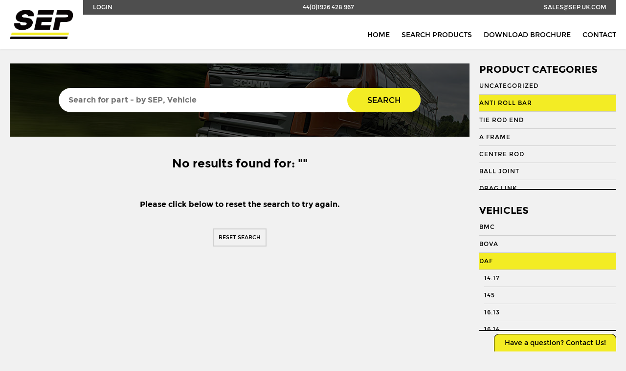

--- FILE ---
content_type: text/html; charset=UTF-8
request_url: https://sep.uk.com/search/?category=3948&vehicle=38&vehicle_app=3703
body_size: 8870
content:

<!doctype html>
<!--[if IE 8]>         <html class="no-js lt-ie10 lt-ie9" lang="en"> <![endif]-->
<!--[if IE 9]>         <html class="no-js lt-ie10" lang="en"> <![endif]-->
<!--[if gt IE 9]><!--> <html class="no-js" lang="en"> <!--<![endif]-->

<head>

    <meta charset="UTF-8">
    <meta http-equiv="X-UA-Compatible" content="IE=edge">
    <meta name="revisit-after" content="14 days">
    <meta name="robots" content="all">
    <meta name="viewport" content="width=device-width, initial-scale=1, user-scalable=no">

    <title>Search - Seltech Engineering</title>

    <link rel="stylesheet" href="https://sep.uk.com/wp-content/themes/seltech/assets/css/style.css" />
	<link rel="shortcut icon" type="image/x-icon" href="https://sep.uk.com/wp-content/themes/seltech/favicon.ico" />

    <link href="https://fonts.googleapis.com/css?family=Roboto:regular,bold,italic,thin,light,bolditalic,black,medium&amp;lang=en" rel="stylesheet">
    <script src="https://use.fontawesome.com/c0080d5f6e.js"></script>

    <script>
        (function(i,s,o,g,r,a,m){i['GoogleAnalyticsObject']=r;i[r]=i[r]||function(){
        (i[r].q=i[r].q||[]).push(arguments)},i[r].l=1*new Date();a=s.createElement(o),
        m=s.getElementsByTagName(o)[0];a.async=1;a.src=g;m.parentNode.insertBefore(a,m)
        })(window,document,'script','//www.google-analytics.com/analytics.js','ga');

        ga('create', 'UA-68239625-1', 'auto');
        ga('send', 'pageview');
    </script>

	<meta name='robots' content='index, follow, max-image-preview:large, max-snippet:-1, max-video-preview:-1' />

	<!-- This site is optimized with the Yoast SEO plugin v19.8 - https://yoast.com/wordpress/plugins/seo/ -->
	<link rel="canonical" href="https://sep.uk.com/search/" />
	<meta property="og:locale" content="en_GB" />
	<meta property="og:type" content="article" />
	<meta property="og:title" content="Search - Seltech Engineering" />
	<meta property="og:url" content="https://sep.uk.com/search/" />
	<meta property="og:site_name" content="Seltech Engineering" />
	<meta property="article:modified_time" content="2017-04-23T21:24:01+00:00" />
	<meta name="twitter:card" content="summary_large_image" />
	<script type="application/ld+json" class="yoast-schema-graph">{"@context":"https://schema.org","@graph":[{"@type":"WebPage","@id":"https://sep.uk.com/search/","url":"https://sep.uk.com/search/","name":"Search - Seltech Engineering","isPartOf":{"@id":"https://sep.uk.com/#website"},"datePublished":"2016-06-07T22:25:36+00:00","dateModified":"2017-04-23T21:24:01+00:00","breadcrumb":{"@id":"https://sep.uk.com/search/#breadcrumb"},"inLanguage":"en-GB","potentialAction":[{"@type":"ReadAction","target":["https://sep.uk.com/search/"]}]},{"@type":"BreadcrumbList","@id":"https://sep.uk.com/search/#breadcrumb","itemListElement":[{"@type":"ListItem","position":1,"name":"Home","item":"https://sep.uk.com/"},{"@type":"ListItem","position":2,"name":"Search"}]},{"@type":"WebSite","@id":"https://sep.uk.com/#website","url":"https://sep.uk.com/","name":"Seltech Engineering","description":"Wholesaler of HGV &amp; PSV steering parts","potentialAction":[{"@type":"SearchAction","target":{"@type":"EntryPoint","urlTemplate":"https://sep.uk.com/?s={search_term_string}"},"query-input":"required name=search_term_string"}],"inLanguage":"en-GB"}]}</script>
	<!-- / Yoast SEO plugin. -->


<link rel='dns-prefetch' href='//s.w.org' />
<script type="text/javascript">
window._wpemojiSettings = {"baseUrl":"https:\/\/s.w.org\/images\/core\/emoji\/14.0.0\/72x72\/","ext":".png","svgUrl":"https:\/\/s.w.org\/images\/core\/emoji\/14.0.0\/svg\/","svgExt":".svg","source":{"concatemoji":"https:\/\/sep.uk.com\/wp-includes\/js\/wp-emoji-release.min.js?ver=6.0.3"}};
/*! This file is auto-generated */
!function(e,a,t){var n,r,o,i=a.createElement("canvas"),p=i.getContext&&i.getContext("2d");function s(e,t){var a=String.fromCharCode,e=(p.clearRect(0,0,i.width,i.height),p.fillText(a.apply(this,e),0,0),i.toDataURL());return p.clearRect(0,0,i.width,i.height),p.fillText(a.apply(this,t),0,0),e===i.toDataURL()}function c(e){var t=a.createElement("script");t.src=e,t.defer=t.type="text/javascript",a.getElementsByTagName("head")[0].appendChild(t)}for(o=Array("flag","emoji"),t.supports={everything:!0,everythingExceptFlag:!0},r=0;r<o.length;r++)t.supports[o[r]]=function(e){if(!p||!p.fillText)return!1;switch(p.textBaseline="top",p.font="600 32px Arial",e){case"flag":return s([127987,65039,8205,9895,65039],[127987,65039,8203,9895,65039])?!1:!s([55356,56826,55356,56819],[55356,56826,8203,55356,56819])&&!s([55356,57332,56128,56423,56128,56418,56128,56421,56128,56430,56128,56423,56128,56447],[55356,57332,8203,56128,56423,8203,56128,56418,8203,56128,56421,8203,56128,56430,8203,56128,56423,8203,56128,56447]);case"emoji":return!s([129777,127995,8205,129778,127999],[129777,127995,8203,129778,127999])}return!1}(o[r]),t.supports.everything=t.supports.everything&&t.supports[o[r]],"flag"!==o[r]&&(t.supports.everythingExceptFlag=t.supports.everythingExceptFlag&&t.supports[o[r]]);t.supports.everythingExceptFlag=t.supports.everythingExceptFlag&&!t.supports.flag,t.DOMReady=!1,t.readyCallback=function(){t.DOMReady=!0},t.supports.everything||(n=function(){t.readyCallback()},a.addEventListener?(a.addEventListener("DOMContentLoaded",n,!1),e.addEventListener("load",n,!1)):(e.attachEvent("onload",n),a.attachEvent("onreadystatechange",function(){"complete"===a.readyState&&t.readyCallback()})),(e=t.source||{}).concatemoji?c(e.concatemoji):e.wpemoji&&e.twemoji&&(c(e.twemoji),c(e.wpemoji)))}(window,document,window._wpemojiSettings);
</script>
<style type="text/css">
img.wp-smiley,
img.emoji {
	display: inline !important;
	border: none !important;
	box-shadow: none !important;
	height: 1em !important;
	width: 1em !important;
	margin: 0 0.07em !important;
	vertical-align: -0.1em !important;
	background: none !important;
	padding: 0 !important;
}
</style>
	<link rel='stylesheet' id='wp-block-library-css'  href='https://sep.uk.com/wp-includes/css/dist/block-library/style.min.css?ver=6.0.3' type='text/css' media='all' />
<link rel='stylesheet' id='wc-blocks-vendors-style-css'  href='https://sep.uk.com/wp-content/plugins/woocommerce/packages/woocommerce-blocks/build/wc-blocks-vendors-style.css?ver=8.5.1' type='text/css' media='all' />
<link rel='stylesheet' id='wc-blocks-style-css'  href='https://sep.uk.com/wp-content/plugins/woocommerce/packages/woocommerce-blocks/build/wc-blocks-style.css?ver=8.5.1' type='text/css' media='all' />
<style id='global-styles-inline-css' type='text/css'>
body{--wp--preset--color--black: #000000;--wp--preset--color--cyan-bluish-gray: #abb8c3;--wp--preset--color--white: #ffffff;--wp--preset--color--pale-pink: #f78da7;--wp--preset--color--vivid-red: #cf2e2e;--wp--preset--color--luminous-vivid-orange: #ff6900;--wp--preset--color--luminous-vivid-amber: #fcb900;--wp--preset--color--light-green-cyan: #7bdcb5;--wp--preset--color--vivid-green-cyan: #00d084;--wp--preset--color--pale-cyan-blue: #8ed1fc;--wp--preset--color--vivid-cyan-blue: #0693e3;--wp--preset--color--vivid-purple: #9b51e0;--wp--preset--gradient--vivid-cyan-blue-to-vivid-purple: linear-gradient(135deg,rgba(6,147,227,1) 0%,rgb(155,81,224) 100%);--wp--preset--gradient--light-green-cyan-to-vivid-green-cyan: linear-gradient(135deg,rgb(122,220,180) 0%,rgb(0,208,130) 100%);--wp--preset--gradient--luminous-vivid-amber-to-luminous-vivid-orange: linear-gradient(135deg,rgba(252,185,0,1) 0%,rgba(255,105,0,1) 100%);--wp--preset--gradient--luminous-vivid-orange-to-vivid-red: linear-gradient(135deg,rgba(255,105,0,1) 0%,rgb(207,46,46) 100%);--wp--preset--gradient--very-light-gray-to-cyan-bluish-gray: linear-gradient(135deg,rgb(238,238,238) 0%,rgb(169,184,195) 100%);--wp--preset--gradient--cool-to-warm-spectrum: linear-gradient(135deg,rgb(74,234,220) 0%,rgb(151,120,209) 20%,rgb(207,42,186) 40%,rgb(238,44,130) 60%,rgb(251,105,98) 80%,rgb(254,248,76) 100%);--wp--preset--gradient--blush-light-purple: linear-gradient(135deg,rgb(255,206,236) 0%,rgb(152,150,240) 100%);--wp--preset--gradient--blush-bordeaux: linear-gradient(135deg,rgb(254,205,165) 0%,rgb(254,45,45) 50%,rgb(107,0,62) 100%);--wp--preset--gradient--luminous-dusk: linear-gradient(135deg,rgb(255,203,112) 0%,rgb(199,81,192) 50%,rgb(65,88,208) 100%);--wp--preset--gradient--pale-ocean: linear-gradient(135deg,rgb(255,245,203) 0%,rgb(182,227,212) 50%,rgb(51,167,181) 100%);--wp--preset--gradient--electric-grass: linear-gradient(135deg,rgb(202,248,128) 0%,rgb(113,206,126) 100%);--wp--preset--gradient--midnight: linear-gradient(135deg,rgb(2,3,129) 0%,rgb(40,116,252) 100%);--wp--preset--duotone--dark-grayscale: url('#wp-duotone-dark-grayscale');--wp--preset--duotone--grayscale: url('#wp-duotone-grayscale');--wp--preset--duotone--purple-yellow: url('#wp-duotone-purple-yellow');--wp--preset--duotone--blue-red: url('#wp-duotone-blue-red');--wp--preset--duotone--midnight: url('#wp-duotone-midnight');--wp--preset--duotone--magenta-yellow: url('#wp-duotone-magenta-yellow');--wp--preset--duotone--purple-green: url('#wp-duotone-purple-green');--wp--preset--duotone--blue-orange: url('#wp-duotone-blue-orange');--wp--preset--font-size--small: 13px;--wp--preset--font-size--medium: 20px;--wp--preset--font-size--large: 36px;--wp--preset--font-size--x-large: 42px;}.has-black-color{color: var(--wp--preset--color--black) !important;}.has-cyan-bluish-gray-color{color: var(--wp--preset--color--cyan-bluish-gray) !important;}.has-white-color{color: var(--wp--preset--color--white) !important;}.has-pale-pink-color{color: var(--wp--preset--color--pale-pink) !important;}.has-vivid-red-color{color: var(--wp--preset--color--vivid-red) !important;}.has-luminous-vivid-orange-color{color: var(--wp--preset--color--luminous-vivid-orange) !important;}.has-luminous-vivid-amber-color{color: var(--wp--preset--color--luminous-vivid-amber) !important;}.has-light-green-cyan-color{color: var(--wp--preset--color--light-green-cyan) !important;}.has-vivid-green-cyan-color{color: var(--wp--preset--color--vivid-green-cyan) !important;}.has-pale-cyan-blue-color{color: var(--wp--preset--color--pale-cyan-blue) !important;}.has-vivid-cyan-blue-color{color: var(--wp--preset--color--vivid-cyan-blue) !important;}.has-vivid-purple-color{color: var(--wp--preset--color--vivid-purple) !important;}.has-black-background-color{background-color: var(--wp--preset--color--black) !important;}.has-cyan-bluish-gray-background-color{background-color: var(--wp--preset--color--cyan-bluish-gray) !important;}.has-white-background-color{background-color: var(--wp--preset--color--white) !important;}.has-pale-pink-background-color{background-color: var(--wp--preset--color--pale-pink) !important;}.has-vivid-red-background-color{background-color: var(--wp--preset--color--vivid-red) !important;}.has-luminous-vivid-orange-background-color{background-color: var(--wp--preset--color--luminous-vivid-orange) !important;}.has-luminous-vivid-amber-background-color{background-color: var(--wp--preset--color--luminous-vivid-amber) !important;}.has-light-green-cyan-background-color{background-color: var(--wp--preset--color--light-green-cyan) !important;}.has-vivid-green-cyan-background-color{background-color: var(--wp--preset--color--vivid-green-cyan) !important;}.has-pale-cyan-blue-background-color{background-color: var(--wp--preset--color--pale-cyan-blue) !important;}.has-vivid-cyan-blue-background-color{background-color: var(--wp--preset--color--vivid-cyan-blue) !important;}.has-vivid-purple-background-color{background-color: var(--wp--preset--color--vivid-purple) !important;}.has-black-border-color{border-color: var(--wp--preset--color--black) !important;}.has-cyan-bluish-gray-border-color{border-color: var(--wp--preset--color--cyan-bluish-gray) !important;}.has-white-border-color{border-color: var(--wp--preset--color--white) !important;}.has-pale-pink-border-color{border-color: var(--wp--preset--color--pale-pink) !important;}.has-vivid-red-border-color{border-color: var(--wp--preset--color--vivid-red) !important;}.has-luminous-vivid-orange-border-color{border-color: var(--wp--preset--color--luminous-vivid-orange) !important;}.has-luminous-vivid-amber-border-color{border-color: var(--wp--preset--color--luminous-vivid-amber) !important;}.has-light-green-cyan-border-color{border-color: var(--wp--preset--color--light-green-cyan) !important;}.has-vivid-green-cyan-border-color{border-color: var(--wp--preset--color--vivid-green-cyan) !important;}.has-pale-cyan-blue-border-color{border-color: var(--wp--preset--color--pale-cyan-blue) !important;}.has-vivid-cyan-blue-border-color{border-color: var(--wp--preset--color--vivid-cyan-blue) !important;}.has-vivid-purple-border-color{border-color: var(--wp--preset--color--vivid-purple) !important;}.has-vivid-cyan-blue-to-vivid-purple-gradient-background{background: var(--wp--preset--gradient--vivid-cyan-blue-to-vivid-purple) !important;}.has-light-green-cyan-to-vivid-green-cyan-gradient-background{background: var(--wp--preset--gradient--light-green-cyan-to-vivid-green-cyan) !important;}.has-luminous-vivid-amber-to-luminous-vivid-orange-gradient-background{background: var(--wp--preset--gradient--luminous-vivid-amber-to-luminous-vivid-orange) !important;}.has-luminous-vivid-orange-to-vivid-red-gradient-background{background: var(--wp--preset--gradient--luminous-vivid-orange-to-vivid-red) !important;}.has-very-light-gray-to-cyan-bluish-gray-gradient-background{background: var(--wp--preset--gradient--very-light-gray-to-cyan-bluish-gray) !important;}.has-cool-to-warm-spectrum-gradient-background{background: var(--wp--preset--gradient--cool-to-warm-spectrum) !important;}.has-blush-light-purple-gradient-background{background: var(--wp--preset--gradient--blush-light-purple) !important;}.has-blush-bordeaux-gradient-background{background: var(--wp--preset--gradient--blush-bordeaux) !important;}.has-luminous-dusk-gradient-background{background: var(--wp--preset--gradient--luminous-dusk) !important;}.has-pale-ocean-gradient-background{background: var(--wp--preset--gradient--pale-ocean) !important;}.has-electric-grass-gradient-background{background: var(--wp--preset--gradient--electric-grass) !important;}.has-midnight-gradient-background{background: var(--wp--preset--gradient--midnight) !important;}.has-small-font-size{font-size: var(--wp--preset--font-size--small) !important;}.has-medium-font-size{font-size: var(--wp--preset--font-size--medium) !important;}.has-large-font-size{font-size: var(--wp--preset--font-size--large) !important;}.has-x-large-font-size{font-size: var(--wp--preset--font-size--x-large) !important;}
</style>
<link rel='stylesheet' id='contact-form-7-css'  href='https://sep.uk.com/wp-content/plugins/contact-form-7/includes/css/styles.css?ver=5.6.4' type='text/css' media='all' />
<link rel='stylesheet' id='woocommerce-layout-css'  href='https://sep.uk.com/wp-content/plugins/woocommerce/assets/css/woocommerce-layout.css?ver=7.0.0' type='text/css' media='all' />
<link rel='stylesheet' id='woocommerce-smallscreen-css'  href='https://sep.uk.com/wp-content/plugins/woocommerce/assets/css/woocommerce-smallscreen.css?ver=7.0.0' type='text/css' media='only screen and (max-width: 768px)' />
<link rel='stylesheet' id='woocommerce-general-css'  href='https://sep.uk.com/wp-content/plugins/woocommerce/assets/css/woocommerce.css?ver=7.0.0' type='text/css' media='all' />
<style id='woocommerce-inline-inline-css' type='text/css'>
.woocommerce form .form-row .required { visibility: visible; }
</style>
<script type='text/javascript' src='https://sep.uk.com/wp-includes/js/jquery/jquery.min.js?ver=3.6.0' id='jquery-core-js'></script>
<script type='text/javascript' src='https://sep.uk.com/wp-includes/js/jquery/jquery-migrate.min.js?ver=3.3.2' id='jquery-migrate-js'></script>
<link rel="https://api.w.org/" href="https://sep.uk.com/wp-json/" /><link rel="alternate" type="application/json" href="https://sep.uk.com/wp-json/wp/v2/pages/36" /><link rel="EditURI" type="application/rsd+xml" title="RSD" href="https://sep.uk.com/xmlrpc.php?rsd" />
<link rel="wlwmanifest" type="application/wlwmanifest+xml" href="https://sep.uk.com/wp-includes/wlwmanifest.xml" /> 
<meta name="generator" content="WordPress 6.0.3" />
<meta name="generator" content="WooCommerce 7.0.0" />
<link rel='shortlink' href='https://sep.uk.com/?p=36' />
<link rel="alternate" type="application/json+oembed" href="https://sep.uk.com/wp-json/oembed/1.0/embed?url=https%3A%2F%2Fsep.uk.com%2Fsearch%2F" />
<link rel="alternate" type="text/xml+oembed" href="https://sep.uk.com/wp-json/oembed/1.0/embed?url=https%3A%2F%2Fsep.uk.com%2Fsearch%2F&#038;format=xml" />
<script type="text/javascript">
	window._se_plugin_version = '8.1.9';
</script>
	<noscript><style>.woocommerce-product-gallery{ opacity: 1 !important; }</style></noscript>
	
</head>

<body class="wb">

    <header class="l-header  header">
        <div class="container">
            <nav class="nav  nav--subnav  nav--justify">
                <a href="/wp-admin/" class="nav__link  nav__link--tab">Login</a>
                <a href="tel:+441926428967" class="nav__link">44(0)1926 428 967</a>
                <a href="mailto:sales@sep.uk.com" class="nav__link  nav__link--mob">sales@sep.uk.com</a>
            </nav>

            <a href="/" class="header__logo">
                <img src="https://sep.uk.com/wp-content/themes/seltech/assets/img/logo.png" alt="SEP">
            </a>

            <nav class="nav  nav--right  nav--bottom">
                <a href="/" class="nav__link  nav__link--wide  nav__link--mob">Home</a>
                <a href="/search/" class="nav__link  nav__link--wide">Search Products</a>
                <a href="http://s3-eu-west-1.amazonaws.com/jhcdn/wp-content/uploads/sites/6/2017/09/26230112/SEP_Brochure_2017.pdf" target="_blank" class="nav__link  nav__link--wide">Download Brochure</a>
                <a href="/contact/" class="nav__link  nav__link--wide">Contact</a>
            </nav>
        </div>
    </header>

    <section role="main" class="main">


    <div class="row">

        <div class="container">

            <div class="grid  grid--sidebar">

              <aside class="sidebar">
                  <div class="sidebar__inner">
                    <div class="hierarchical-refinement-list filter--pc">
                      <h3 class="t--subheading">Product Categories</h3>
                      <div class="hierarchical-refinement-list__root">
                        <div class="hierarchical-refinement-list__hierarchical-options">
                                                        <a href="https://sep.uk.com/search/?category=4255&vehicle=38&vehicle_app=3703" class="sidebar__link  hierarchical-refinement-option  ">Uncategorized</a>
                                                        <a href="https://sep.uk.com/search/?category=3948&vehicle=38&vehicle_app=3703" class="sidebar__link  hierarchical-refinement-option  is-selected">Anti Roll Bar</a>
                                                        <a href="https://sep.uk.com/search/?category=3944&vehicle=38&vehicle_app=3703" class="sidebar__link  hierarchical-refinement-option  ">Tie Rod End</a>
                                                        <a href="https://sep.uk.com/search/?category=6&vehicle=38&vehicle_app=3703" class="sidebar__link  hierarchical-refinement-option  ">A Frame</a>
                                                        <a href="https://sep.uk.com/search/?category=9&vehicle=38&vehicle_app=3703" class="sidebar__link  hierarchical-refinement-option  ">Centre Rod</a>
                                                        <a href="https://sep.uk.com/search/?category=8&vehicle=38&vehicle_app=3703" class="sidebar__link  hierarchical-refinement-option  ">Ball Joint</a>
                                                        <a href="https://sep.uk.com/search/?category=10&vehicle=38&vehicle_app=3703" class="sidebar__link  hierarchical-refinement-option  ">Drag Link</a>
                                                        <a href="https://sep.uk.com/search/?category=11&vehicle=38&vehicle_app=3703" class="sidebar__link  hierarchical-refinement-option  ">Drag Link End</a>
                                                        <a href="https://sep.uk.com/search/?category=3387&vehicle=38&vehicle_app=3703" class="sidebar__link  hierarchical-refinement-option  ">Draglink</a>
                                                        <a href="https://sep.uk.com/search/?category=3388&vehicle=38&vehicle_app=3703" class="sidebar__link  hierarchical-refinement-option  ">Draglink End</a>
                                                        <a href="https://sep.uk.com/search/?category=12&vehicle=38&vehicle_app=3703" class="sidebar__link  hierarchical-refinement-option  ">King Pin</a>
                                                        <a href="https://sep.uk.com/search/?category=3382&vehicle=38&vehicle_app=3703" class="sidebar__link  hierarchical-refinement-option  ">Kingpin Kit</a>
                                                        <a href="https://sep.uk.com/search/?category=15&vehicle=38&vehicle_app=3703" class="sidebar__link  hierarchical-refinement-option  ">Repair Kit</a>
                                                        <a href="https://sep.uk.com/search/?category=3394&vehicle=38&vehicle_app=3703" class="sidebar__link  hierarchical-refinement-option  ">Shackle Bush</a>
                                                        <a href="https://sep.uk.com/search/?category=3392&vehicle=38&vehicle_app=3703" class="sidebar__link  hierarchical-refinement-option  ">Shackle Pin</a>
                                                        <a href="https://sep.uk.com/search/?category=3929&vehicle=38&vehicle_app=3703" class="sidebar__link  hierarchical-refinement-option  ">Spring Bush</a>
                                                        <a href="https://sep.uk.com/search/?category=871&vehicle=38&vehicle_app=3703" class="sidebar__link  hierarchical-refinement-option  ">STABILISER</a>
                                                        <a href="https://sep.uk.com/search/?category=3327&vehicle=38&vehicle_app=3703" class="sidebar__link  hierarchical-refinement-option  ">Steering Rod</a>
                                                        <a href="https://sep.uk.com/search/?category=21&vehicle=38&vehicle_app=3703" class="sidebar__link  hierarchical-refinement-option  ">Steering Shaft</a>
                                                        <a href="https://sep.uk.com/search/?category=22&vehicle=38&vehicle_app=3703" class="sidebar__link  hierarchical-refinement-option  ">Suspension Link</a>
                                                        <a href="https://sep.uk.com/search/?category=1574&vehicle=38&vehicle_app=3703" class="sidebar__link  hierarchical-refinement-option  ">Threaded Sleeve</a>
                                                        <a href="https://sep.uk.com/search/?category=23&vehicle=38&vehicle_app=3703" class="sidebar__link  hierarchical-refinement-option  ">Tie Rod</a>
                                                        <a href="https://sep.uk.com/search/?category=25&vehicle=38&vehicle_app=3703" class="sidebar__link  hierarchical-refinement-option  ">Torque Arm</a>
                                                        <a href="https://sep.uk.com/search/?category=789&vehicle=38&vehicle_app=3703" class="sidebar__link  hierarchical-refinement-option  ">TORQUE ROD</a>
                                                        <a href="https://sep.uk.com/search/?category=2185&vehicle=38&vehicle_app=3703" class="sidebar__link  hierarchical-refinement-option  ">Torque Rod End</a>
                                                        <a href="https://sep.uk.com/search/?category=26&vehicle=38&vehicle_app=3703" class="sidebar__link  hierarchical-refinement-option  ">Track Rod</a>
                                                        <a href="https://sep.uk.com/search/?category=27&vehicle=38&vehicle_app=3703" class="sidebar__link  hierarchical-refinement-option  ">Track Rod End</a>
                                                        <a href="https://sep.uk.com/search/?category=1253&vehicle=38&vehicle_app=3703" class="sidebar__link  hierarchical-refinement-option  ">U. COLOUM</a>
                                                        <a href="https://sep.uk.com/search/?category=647&vehicle=38&vehicle_app=3703" class="sidebar__link  hierarchical-refinement-option  ">U. JOINT</a>
                                                  </div>
                      </div>
                    </div>

                    <div class="hierarchical-refinement-list filter--vehicles">
                      <h3 class="t--subheading">Vehicles</h3>
                      <div class="hierarchical-refinement-list__root">
                        <div class="hierarchical-refinement-list__hierarchical-options">
                                                        <a href="https://sep.uk.com/search/?category=3948&vehicle=36&vehicle_app=3703" class="sidebar__link  hierarchical-refinement-option  ">BMC</a>
                                                                                      <a href="https://sep.uk.com/search/?category=3948&vehicle=37&vehicle_app=3703" class="sidebar__link  hierarchical-refinement-option  ">BOVA</a>
                                                                                      <a href="https://sep.uk.com/search/?category=3948&vehicle=38&vehicle_app=3703" class="sidebar__link  hierarchical-refinement-option  is-selected">DAF</a>
                                                              <div class="hierarchical-refinement-option__text">
                                                                      <a href="https://sep.uk.com/search/?category=3948&vehicle=38&vehicle_app=3593" class="sidebar__link  hierarchical-refinement-option  ">14.17</a>
                                                                      <a href="https://sep.uk.com/search/?category=3948&vehicle=38&vehicle_app=3649" class="sidebar__link  hierarchical-refinement-option  ">145</a>
                                                                      <a href="https://sep.uk.com/search/?category=3948&vehicle=38&vehicle_app=3639" class="sidebar__link  hierarchical-refinement-option  ">16.13</a>
                                                                      <a href="https://sep.uk.com/search/?category=3948&vehicle=38&vehicle_app=3640" class="sidebar__link  hierarchical-refinement-option  ">16.14</a>
                                                                      <a href="https://sep.uk.com/search/?category=3948&vehicle=38&vehicle_app=3596" class="sidebar__link  hierarchical-refinement-option  ">16.170</a>
                                                                      <a href="https://sep.uk.com/search/?category=3948&vehicle=38&vehicle_app=3641" class="sidebar__link  hierarchical-refinement-option  ">16.18</a>
                                                                      <a href="https://sep.uk.com/search/?category=3948&vehicle=38&vehicle_app=3644" class="sidebar__link  hierarchical-refinement-option  ">162</a>
                                                                      <a href="https://sep.uk.com/search/?category=3948&vehicle=38&vehicle_app=3598" class="sidebar__link  hierarchical-refinement-option  ">17.192</a>
                                                                      <a href="https://sep.uk.com/search/?category=3948&vehicle=38&vehicle_app=3651" class="sidebar__link  hierarchical-refinement-option  ">170</a>
                                                                      <a href="https://sep.uk.com/search/?category=3948&vehicle=38&vehicle_app=3595" class="sidebar__link  hierarchical-refinement-option  ">192</a>
                                                                      <a href="https://sep.uk.com/search/?category=3948&vehicle=38&vehicle_app=3646" class="sidebar__link  hierarchical-refinement-option  ">200</a>
                                                                      <a href="https://sep.uk.com/search/?category=3948&vehicle=38&vehicle_app=3650" class="sidebar__link  hierarchical-refinement-option  ">22</a>
                                                                      <a href="https://sep.uk.com/search/?category=3948&vehicle=38&vehicle_app=3652" class="sidebar__link  hierarchical-refinement-option  ">220</a>
                                                                      <a href="https://sep.uk.com/search/?category=3948&vehicle=38&vehicle_app=3645" class="sidebar__link  hierarchical-refinement-option  ">25</a>
                                                                      <a href="https://sep.uk.com/search/?category=3948&vehicle=38&vehicle_app=3647" class="sidebar__link  hierarchical-refinement-option  ">26</a>
                                                                      <a href="https://sep.uk.com/search/?category=3948&vehicle=38&vehicle_app=3653" class="sidebar__link  hierarchical-refinement-option  ">26 (Axles KPK9</a>
                                                                      <a href="https://sep.uk.com/search/?category=3948&vehicle=38&vehicle_app=3648" class="sidebar__link  hierarchical-refinement-option  ">270</a>
                                                                      <a href="https://sep.uk.com/search/?category=3948&vehicle=38&vehicle_app=3597" class="sidebar__link  hierarchical-refinement-option  ">362</a>
                                                                      <a href="https://sep.uk.com/search/?category=3948&vehicle=38&vehicle_app=3619" class="sidebar__link  hierarchical-refinement-option  ">45FA Up to 1996 - 7.5 Tonne (6 Stud Wheel)</a>
                                                                      <a href="https://sep.uk.com/search/?category=3948&vehicle=38&vehicle_app=3699" class="sidebar__link  hierarchical-refinement-option  ">45LF</a>
                                                                      <a href="https://sep.uk.com/search/?category=3948&vehicle=38&vehicle_app=3706" class="sidebar__link  hierarchical-refinement-option  ">5575</a>
                                                                      <a href="https://sep.uk.com/search/?category=3948&vehicle=38&vehicle_app=3654" class="sidebar__link  hierarchical-refinement-option  ">6K10854</a>
                                                                      <a href="https://sep.uk.com/search/?category=3948&vehicle=38&vehicle_app=3665" class="sidebar__link  hierarchical-refinement-option  ">75CF</a>
                                                                      <a href="https://sep.uk.com/search/?category=3948&vehicle=38&vehicle_app=3643" class="sidebar__link  hierarchical-refinement-option  ">8</a>
                                                                      <a href="https://sep.uk.com/search/?category=3948&vehicle=38&vehicle_app=3667" class="sidebar__link  hierarchical-refinement-option  ">85CF</a>
                                                                      <a href="https://sep.uk.com/search/?category=3948&vehicle=38&vehicle_app=3668" class="sidebar__link  hierarchical-refinement-option  ">95XF</a>
                                                                      <a href="https://sep.uk.com/search/?category=3948&vehicle=38&vehicle_app=3611" class="sidebar__link  hierarchical-refinement-option  ">BUS CHASSIS: HOCL/R</a>
                                                                      <a href="https://sep.uk.com/search/?category=3948&vehicle=38&vehicle_app=3605" class="sidebar__link  hierarchical-refinement-option  ">BUS CHASSIS:18.310</a>
                                                                      <a href="https://sep.uk.com/search/?category=3948&vehicle=38&vehicle_app=3606" class="sidebar__link  hierarchical-refinement-option  ">BUS CHASSIS:18.350</a>
                                                                      <a href="https://sep.uk.com/search/?category=3948&vehicle=38&vehicle_app=3607" class="sidebar__link  hierarchical-refinement-option  ">BUS CHASSIS:18.370</a>
                                                                      <a href="https://sep.uk.com/search/?category=3948&vehicle=38&vehicle_app=3608" class="sidebar__link  hierarchical-refinement-option  ">BUS CHASSIS:18.400</a>
                                                                      <a href="https://sep.uk.com/search/?category=3948&vehicle=38&vehicle_app=3609" class="sidebar__link  hierarchical-refinement-option  ">BUS CHASSIS:18.420</a>
                                                                      <a href="https://sep.uk.com/search/?category=3948&vehicle=38&vehicle_app=3610" class="sidebar__link  hierarchical-refinement-option  ">BUS CHASSIS:18.460</a>
                                                                      <a href="https://sep.uk.com/search/?category=3948&vehicle=38&vehicle_app=3613" class="sidebar__link  hierarchical-refinement-option  ">BUS CHASSIS:24.350</a>
                                                                      <a href="https://sep.uk.com/search/?category=3948&vehicle=38&vehicle_app=3614" class="sidebar__link  hierarchical-refinement-option  ">BUS CHASSIS:400 HOCLN</a>
                                                                      <a href="https://sep.uk.com/search/?category=3948&vehicle=38&vehicle_app=3612" class="sidebar__link  hierarchical-refinement-option  ">BUS CHASSIS:R-SKD</a>
                                                                      <a href="https://sep.uk.com/search/?category=3948&vehicle=38&vehicle_app=3671" class="sidebar__link  hierarchical-refinement-option  ">CF65</a>
                                                                      <a href="https://sep.uk.com/search/?category=3948&vehicle=38&vehicle_app=3672" class="sidebar__link  hierarchical-refinement-option  ">CF75</a>
                                                                      <a href="https://sep.uk.com/search/?category=3948&vehicle=38&vehicle_app=3673" class="sidebar__link  hierarchical-refinement-option  ">CF85</a>
                                                                      <a href="https://sep.uk.com/search/?category=3948&vehicle=38&vehicle_app=3635" class="sidebar__link  hierarchical-refinement-option  ">Constructor - 6 SERIES</a>
                                                                      <a href="https://sep.uk.com/search/?category=3948&vehicle=38&vehicle_app=3636" class="sidebar__link  hierarchical-refinement-option  ">Constructor - 8 SERIES</a>
                                                                      <a href="https://sep.uk.com/search/?category=3948&vehicle=38&vehicle_app=3637" class="sidebar__link  hierarchical-refinement-option  ">Cruiser</a>
                                                                      <a href="https://sep.uk.com/search/?category=3948&vehicle=38&vehicle_app=3616" class="sidebar__link  hierarchical-refinement-option  ">Daf 45</a>
                                                                      <a href="https://sep.uk.com/search/?category=3948&vehicle=38&vehicle_app=3683" class="sidebar__link  hierarchical-refinement-option  ">DAF 65</a>
                                                                      <a href="https://sep.uk.com/search/?category=3948&vehicle=38&vehicle_app=3630" class="sidebar__link  hierarchical-refinement-option  ">DAF 70</a>
                                                                      <a href="https://sep.uk.com/search/?category=3948&vehicle=38&vehicle_app=3685" class="sidebar__link  hierarchical-refinement-option  ">DAF 75</a>
                                                                      <a href="https://sep.uk.com/search/?category=3948&vehicle=38&vehicle_app=3632" class="sidebar__link  hierarchical-refinement-option  ">DAF 80</a>
                                                                      <a href="https://sep.uk.com/search/?category=3948&vehicle=38&vehicle_app=3686" class="sidebar__link  hierarchical-refinement-option  ">DAF 85</a>
                                                                      <a href="https://sep.uk.com/search/?category=3948&vehicle=38&vehicle_app=3687" class="sidebar__link  hierarchical-refinement-option  ">DAF 85CF</a>
                                                                      <a href="https://sep.uk.com/search/?category=3948&vehicle=38&vehicle_app=3633" class="sidebar__link  hierarchical-refinement-option  ">DAF 90</a>
                                                                      <a href="https://sep.uk.com/search/?category=3948&vehicle=38&vehicle_app=3688" class="sidebar__link  hierarchical-refinement-option  ">DAF 95</a>
                                                                      <a href="https://sep.uk.com/search/?category=3948&vehicle=38&vehicle_app=3689" class="sidebar__link  hierarchical-refinement-option  ">DAF 95XF</a>
                                                                      <a href="https://sep.uk.com/search/?category=3948&vehicle=38&vehicle_app=3691" class="sidebar__link  hierarchical-refinement-option  ">Daf BMC</a>
                                                                      <a href="https://sep.uk.com/search/?category=3948&vehicle=38&vehicle_app=3661" class="sidebar__link  hierarchical-refinement-option  ">Daf LF45 - 7.5 Tonne</a>
                                                                      <a href="https://sep.uk.com/search/?category=3948&vehicle=38&vehicle_app=3690" class="sidebar__link  hierarchical-refinement-option  ">DAF XF95</a>
                                                                      <a href="https://sep.uk.com/search/?category=3948&vehicle=38&vehicle_app=3601" class="sidebar__link  hierarchical-refinement-option  ">E2000</a>
                                                                      <a href="https://sep.uk.com/search/?category=3948&vehicle=38&vehicle_app=3600" class="sidebar__link  hierarchical-refinement-option  ">F2000</a>
                                                                      <a href="https://sep.uk.com/search/?category=3948&vehicle=38&vehicle_app=3599" class="sidebar__link  hierarchical-refinement-option  ">F90</a>
                                                                      <a href="https://sep.uk.com/search/?category=3948&vehicle=38&vehicle_app=3618" class="sidebar__link  hierarchical-refinement-option  ">FA45</a>
                                                                      <a href="https://sep.uk.com/search/?category=3948&vehicle=38&vehicle_app=3642" class="sidebar__link  hierarchical-refinement-option  ">Fatih 100</a>
                                                                      <a href="https://sep.uk.com/search/?category=3948&vehicle=38&vehicle_app=3638" class="sidebar__link  hierarchical-refinement-option  ">Freighter</a>
                                                                      <a href="https://sep.uk.com/search/?category=3948&vehicle=38&vehicle_app=3655" class="sidebar__link  hierarchical-refinement-option  ">K8C1026)</a>
                                                                      <a href="https://sep.uk.com/search/?category=3948&vehicle=38&vehicle_app=3705" class="sidebar__link  hierarchical-refinement-option  ">LBU</a>
                                                                      <a href="https://sep.uk.com/search/?category=3948&vehicle=38&vehicle_app=3703" class="sidebar__link  hierarchical-refinement-option  is-selected">LDV</a>
                                                                      <a href="https://sep.uk.com/search/?category=3948&vehicle=38&vehicle_app=3634" class="sidebar__link  hierarchical-refinement-option  ">Leyland Roadtrain - (From 1984)</a>
                                                                      <a href="https://sep.uk.com/search/?category=3948&vehicle=38&vehicle_app=3657" class="sidebar__link  hierarchical-refinement-option  ">LF45</a>
                                                                      <a href="https://sep.uk.com/search/?category=3948&vehicle=38&vehicle_app=3676" class="sidebar__link  hierarchical-refinement-option  ">LF55</a>
                                                                      <a href="https://sep.uk.com/search/?category=3948&vehicle=38&vehicle_app=3696" class="sidebar__link  hierarchical-refinement-option  ">R1 11</a>
                                                                      <a href="https://sep.uk.com/search/?category=3948&vehicle=38&vehicle_app=3694" class="sidebar__link  hierarchical-refinement-option  ">RI II</a>
                                                                      <a href="https://sep.uk.com/search/?category=3948&vehicle=38&vehicle_app=3620" class="sidebar__link  hierarchical-refinement-option  ">ROADRUNNER - 7.5 Tonne</a>
                                                                      <a href="https://sep.uk.com/search/?category=3948&vehicle=38&vehicle_app=3602" class="sidebar__link  hierarchical-refinement-option  ">TGA</a>
                                                                      <a href="https://sep.uk.com/search/?category=3948&vehicle=38&vehicle_app=3603" class="sidebar__link  hierarchical-refinement-option  ">TGS</a>
                                                                      <a href="https://sep.uk.com/search/?category=3948&vehicle=38&vehicle_app=3604" class="sidebar__link  hierarchical-refinement-option  ">TGX</a>
                                                                      <a href="https://sep.uk.com/search/?category=3948&vehicle=38&vehicle_app=3692" class="sidebar__link  hierarchical-refinement-option  ">TM - 140</a>
                                                                      <a href="https://sep.uk.com/search/?category=3948&vehicle=38&vehicle_app=3693" class="sidebar__link  hierarchical-refinement-option  ">TM - 150SE</a>
                                                                      <a href="https://sep.uk.com/search/?category=3948&vehicle=38&vehicle_app=3670" class="sidebar__link  hierarchical-refinement-option  ">XF105</a>
                                                                      <a href="https://sep.uk.com/search/?category=3948&vehicle=38&vehicle_app=3669" class="sidebar__link  hierarchical-refinement-option  ">XF95</a>
                                                                  </div>
                                                                                      <a href="https://sep.uk.com/search/?category=3948&vehicle=1501&vehicle_app=3703" class="sidebar__link  hierarchical-refinement-option  ">Daf / Leyland Def</a>
                                                                                      <a href="https://sep.uk.com/search/?category=3948&vehicle=3623&vehicle_app=3703" class="sidebar__link  hierarchical-refinement-option  ">DAF/BMC</a>
                                                                                      <a href="https://sep.uk.com/search/?category=3948&vehicle=39&vehicle_app=3703" class="sidebar__link  hierarchical-refinement-option  ">DENNIS</a>
                                                                                      <a href="https://sep.uk.com/search/?category=3948&vehicle=3737&vehicle_app=3703" class="sidebar__link  hierarchical-refinement-option  ">DENNIS/ERF</a>
                                                                                      <a href="https://sep.uk.com/search/?category=3948&vehicle=3979&vehicle_app=3703" class="sidebar__link  hierarchical-refinement-option  ">Econic 2</a>
                                                                                      <a href="https://sep.uk.com/search/?category=3948&vehicle=3927&vehicle_app=3703" class="sidebar__link  hierarchical-refinement-option  ">ENVIRO 200</a>
                                                                                      <a href="https://sep.uk.com/search/?category=3948&vehicle=3956&vehicle_app=3703" class="sidebar__link  hierarchical-refinement-option  ">ENVIRO 300</a>
                                                                                      <a href="https://sep.uk.com/search/?category=3948&vehicle=40&vehicle_app=3703" class="sidebar__link  hierarchical-refinement-option  ">EVOBUS / KASSBOHRER</a>
                                                                                      <a href="https://sep.uk.com/search/?category=3948&vehicle=41&vehicle_app=3703" class="sidebar__link  hierarchical-refinement-option  ">FODEN</a>
                                                                                      <a href="https://sep.uk.com/search/?category=3948&vehicle=42&vehicle_app=3703" class="sidebar__link  hierarchical-refinement-option  ">FORD</a>
                                                                                      <a href="https://sep.uk.com/search/?category=3948&vehicle=1717&vehicle_app=3703" class="sidebar__link  hierarchical-refinement-option  ">Ikarus</a>
                                                                                      <a href="https://sep.uk.com/search/?category=3948&vehicle=1718&vehicle_app=3703" class="sidebar__link  hierarchical-refinement-option  ">Irisbus</a>
                                                                                      <a href="https://sep.uk.com/search/?category=3948&vehicle=1722&vehicle_app=3703" class="sidebar__link  hierarchical-refinement-option  ">Isuzu</a>
                                                                                      <a href="https://sep.uk.com/search/?category=3948&vehicle=1482&vehicle_app=3703" class="sidebar__link  hierarchical-refinement-option  ">Iveco</a>
                                                                                      <a href="https://sep.uk.com/search/?category=3948&vehicle=1723&vehicle_app=3703" class="sidebar__link  hierarchical-refinement-option  ">Iveco/Magirus Deutz</a>
                                                                                      <a href="https://sep.uk.com/search/?category=3948&vehicle=3918&vehicle_app=3703" class="sidebar__link  hierarchical-refinement-option  ">LDV</a>
                                                                                      <a href="https://sep.uk.com/search/?category=3948&vehicle=45&vehicle_app=3703" class="sidebar__link  hierarchical-refinement-option  ">LIEBHERR</a>
                                                                                      <a href="https://sep.uk.com/search/?category=3948&vehicle=46&vehicle_app=3703" class="sidebar__link  hierarchical-refinement-option  ">MAN</a>
                                                                                      <a href="https://sep.uk.com/search/?category=3948&vehicle=3537&vehicle_app=3703" class="sidebar__link  hierarchical-refinement-option  ">MCW</a>
                                                                                      <a href="https://sep.uk.com/search/?category=3948&vehicle=1475&vehicle_app=3703" class="sidebar__link  hierarchical-refinement-option  ">Mercedes</a>
                                                                                      <a href="https://sep.uk.com/search/?category=3948&vehicle=47&vehicle_app=3703" class="sidebar__link  hierarchical-refinement-option  ">MERCEDES BENZ</a>
                                                                                      <a href="https://sep.uk.com/search/?category=3948&vehicle=48&vehicle_app=3703" class="sidebar__link  hierarchical-refinement-option  ">METROCAB</a>
                                                                                      <a href="https://sep.uk.com/search/?category=3948&vehicle=49&vehicle_app=3703" class="sidebar__link  hierarchical-refinement-option  ">NEOPLAN</a>
                                                                                      <a href="https://sep.uk.com/search/?category=3948&vehicle=50&vehicle_app=3703" class="sidebar__link  hierarchical-refinement-option  ">OPTARE</a>
                                                                                      <a href="https://sep.uk.com/search/?category=3948&vehicle=2078&vehicle_app=3703" class="sidebar__link  hierarchical-refinement-option  ">Otokar</a>
                                                                                      <a href="https://sep.uk.com/search/?category=3948&vehicle=2081&vehicle_app=3703" class="sidebar__link  hierarchical-refinement-option  ">Pegaso</a>
                                                                                      <a href="https://sep.uk.com/search/?category=3948&vehicle=51&vehicle_app=3703" class="sidebar__link  hierarchical-refinement-option  ">RENAULT</a>
                                                                                      <a href="https://sep.uk.com/search/?category=3948&vehicle=52&vehicle_app=3703" class="sidebar__link  hierarchical-refinement-option  ">SCANIA</a>
                                                                                      <a href="https://sep.uk.com/search/?category=3948&vehicle=2224&vehicle_app=3703" class="sidebar__link  hierarchical-refinement-option  ">Temsa</a>
                                                                                      <a href="https://sep.uk.com/search/?category=3948&vehicle=53&vehicle_app=3703" class="sidebar__link  hierarchical-refinement-option  ">VAN HOOL</a>
                                                                                      <a href="https://sep.uk.com/search/?category=3948&vehicle=2247&vehicle_app=3703" class="sidebar__link  hierarchical-refinement-option  ">VDL</a>
                                                                                      <a href="https://sep.uk.com/search/?category=3948&vehicle=2437&vehicle_app=3703" class="sidebar__link  hierarchical-refinement-option  ">Volkswagen</a>
                                                                                      <a href="https://sep.uk.com/search/?category=3948&vehicle=54&vehicle_app=3703" class="sidebar__link  hierarchical-refinement-option  ">VOLVO</a>
                                                                                </div>
                      </div>
                    </div>
                  </div>
              </aside>

              <div class="col__outer">
                  <div class="col  col--12">
                      <div class="col__inner">

                          <div class="section  section--bg  search" style="background-image: url(https://jhcdn.s3.eu-west-1.amazonaws.com/wp-content/uploads/sites/6/2016/05/06220912/trucksearch.jpg)">

                              <div class="search-box">

                                  <form class="search__form" action="/search/" method="get" role="search">
                                      <input type="text" class="js-search-bar  search-box__text" name="search"  placeholder="Search for part - by SEP, Vehicle">
                                      <button class="search-box__action">Search</button>

                                                                              <input type="hidden" name="vehicle" value="38">
                                      
                                                                              <input type="hidden" name="category" value="3948">
                                                                        </form>

                              </div>
                          </div>

                      </div>
                  </div>
              </div>

              <div class="col__outer">
                  <div class="col  col--12">
                      <div class="col__inner">

                          <div class="hits  js-search-results">

                            
                                                        <div style="text-align: center">
                              <h2>No results found for: ""</h2><br>
                              <h4>Please click below to reset the search to try again.</h4><br>
                              <a class="btn" href="/search/">Reset Search</a>
                            </div>
                          
                          </div>

                      </div>
                  </div>
              </div>


            </div>

        </div>

    </div>


    </section>

    <aside class="footer__contact">
        <a href="#" class="footer__contact__action  section__accordian__link  js-contact-us">Have a question? Contact
            Us!</a>
        <div class="footer__contact__form">
            <div role="form" class="wpcf7" id="wpcf7-f31-o1" lang="en-GB" dir="ltr">
<div class="screen-reader-response"><p role="status" aria-live="polite" aria-atomic="true"></p> <ul></ul></div>
<form action="/search/?category=3948&#038;vehicle=38&#038;vehicle_app=3703#wpcf7-f31-o1" method="post" class="wpcf7-form init" novalidate="novalidate" data-status="init">
<div style="display: none;">
<input type="hidden" name="_wpcf7" value="31" />
<input type="hidden" name="_wpcf7_version" value="5.6.4" />
<input type="hidden" name="_wpcf7_locale" value="en_GB" />
<input type="hidden" name="_wpcf7_unit_tag" value="wpcf7-f31-o1" />
<input type="hidden" name="_wpcf7_container_post" value="0" />
<input type="hidden" name="_wpcf7_posted_data_hash" value="" />
</div>
<div class="field">
   <span class="field__label">Your Name (required)</span></p>
<div class="field__input"><span class="wpcf7-form-control-wrap" data-name="your-name"><input type="text" name="your-name" value="" size="40" class="wpcf7-form-control wpcf7-text wpcf7-validates-as-required" aria-required="true" aria-invalid="false" /></span></div>
</div>
<div class="field">
   <span class="field__label">Your Email (required)</span></p>
<div class="field__input"><span class="wpcf7-form-control-wrap" data-name="your-email"><input type="email" name="your-email" value="" size="40" class="wpcf7-form-control wpcf7-text wpcf7-email wpcf7-validates-as-required wpcf7-validates-as-email" aria-required="true" aria-invalid="false" /></span></div>
</div>
<div class="field">
   <span class="field__label">Your Message</span></p>
<div class="field__input  field__input--textarea"><span class="wpcf7-form-control-wrap" data-name="your-message"><textarea name="your-message" cols="40" rows="10" class="wpcf7-form-control wpcf7-textarea wpcf7-validates-as-required" aria-required="true" aria-invalid="false"></textarea></span></div>
</div>
<div class="field">
<div class="field__input  field__input--submit"><input type="submit" value="Send" class="wpcf7-form-control has-spinner wpcf7-submit" /></div>
</div>
<div class="wpcf7-response-output" aria-hidden="true"></div></form></div>        </div>
    </aside>

    <footer class="footer">
        <div class="container">
            <div class="grid">
                <div class="col  col--4">
                    <div class="col__inner">
                        <h3 class="heading   heading--after  heading--after-left  mt0">Subscribe</h3>
                        <div role="form" class="wpcf7" id="wpcf7-f691-o2" lang="en-GB" dir="ltr">
<div class="screen-reader-response"><p role="status" aria-live="polite" aria-atomic="true"></p> <ul></ul></div>
<form action="/search/?category=3948&#038;vehicle=38&#038;vehicle_app=3703#wpcf7-f691-o2" method="post" class="wpcf7-form init" novalidate="novalidate" data-status="init">
<div style="display: none;">
<input type="hidden" name="_wpcf7" value="691" />
<input type="hidden" name="_wpcf7_version" value="5.6.4" />
<input type="hidden" name="_wpcf7_locale" value="en_GB" />
<input type="hidden" name="_wpcf7_unit_tag" value="wpcf7-f691-o2" />
<input type="hidden" name="_wpcf7_container_post" value="0" />
<input type="hidden" name="_wpcf7_posted_data_hash" value="" />
</div>
<div class="field">
   <span class="field__label">Your Name (required)</span></p>
<div class="field__input"><span class="wpcf7-form-control-wrap" data-name="your-name"><input type="text" name="your-name" value="" size="40" class="wpcf7-form-control wpcf7-text wpcf7-validates-as-required" aria-required="true" aria-invalid="false" /></span></div>
</div>
<div class="field">
   <span class="field__label">Your Email (required)</span></p>
<div class="field__input"><span class="wpcf7-form-control-wrap" data-name="your-email"><input type="email" name="your-email" value="" size="40" class="wpcf7-form-control wpcf7-text wpcf7-email wpcf7-validates-as-required wpcf7-validates-as-email" aria-required="true" aria-invalid="false" /></span></div>
</div>
<div class="field">
<div class="field__input  field__input--submit"><input type="submit" value="Send" class="wpcf7-form-control has-spinner wpcf7-submit" /></div>
</div>
<div class="wpcf7-response-output" aria-hidden="true"></div></form></div>                    </div>
                </div>
                <div class="col  col--4">
                    <div class="col__inner">
                        <h3 class="heading   heading--after  heading--after-left  mt0">Site Map</h3>
                        <a href="/" class="footer__link">Home</a>
                        <a href="/search" class="footer__link">Search</a>
                        <a href="/search" class="footer__link">Steering Parts</a>
                        <a href="/contact" class="footer__link">Contact</a>

                    </div>
                </div>
                <div class="col  col--4">
                    <div class="col__inner">
                        <h3 class="heading   heading--after  heading--after-left  mt0">Getting Here</h3>
                        <address>
                            Unit 6, Swan Trade Centre<br>
                            Avenue Farm Industrial Estate<br>
                            Birmingham Road<br>
                            Stratford Upon Avon, CV37 0HS
                        </address>
                    </div>
                </div>
                <div class="col  col--12">
                    <div class="col__inner">
                        <p>Reference to OEM and Application is for cross reference purposes only and does not infer the
                            origin of the part.</p>
                    </div>
                </div>
            </div>
        </div>
    </footer>

    <script type='text/javascript' src='https://sep.uk.com/wp-content/plugins/contact-form-7/includes/swv/js/index.js?ver=5.6.4' id='swv-js'></script>
<script type='text/javascript' id='contact-form-7-js-extra'>
/* <![CDATA[ */
var wpcf7 = {"api":{"root":"https:\/\/sep.uk.com\/wp-json\/","namespace":"contact-form-7\/v1"}};
/* ]]> */
</script>
<script type='text/javascript' src='https://sep.uk.com/wp-content/plugins/contact-form-7/includes/js/index.js?ver=5.6.4' id='contact-form-7-js'></script>
<script type='text/javascript' src='https://sep.uk.com/wp-content/plugins/woocommerce/assets/js/jquery-blockui/jquery.blockUI.min.js?ver=2.7.0-wc.7.0.0' id='jquery-blockui-js'></script>
<script type='text/javascript' id='wc-add-to-cart-js-extra'>
/* <![CDATA[ */
var wc_add_to_cart_params = {"ajax_url":"\/wp-admin\/admin-ajax.php","wc_ajax_url":"\/?wc-ajax=%%endpoint%%","i18n_view_cart":"View cart","cart_url":"https:\/\/sep.uk.com\/cart\/","is_cart":"","cart_redirect_after_add":"no"};
/* ]]> */
</script>
<script type='text/javascript' src='https://sep.uk.com/wp-content/plugins/woocommerce/assets/js/frontend/add-to-cart.min.js?ver=7.0.0' id='wc-add-to-cart-js'></script>
<script type='text/javascript' src='https://sep.uk.com/wp-content/plugins/woocommerce/assets/js/js-cookie/js.cookie.min.js?ver=2.1.4-wc.7.0.0' id='js-cookie-js'></script>
<script type='text/javascript' id='woocommerce-js-extra'>
/* <![CDATA[ */
var woocommerce_params = {"ajax_url":"\/wp-admin\/admin-ajax.php","wc_ajax_url":"\/?wc-ajax=%%endpoint%%"};
/* ]]> */
</script>
<script type='text/javascript' src='https://sep.uk.com/wp-content/plugins/woocommerce/assets/js/frontend/woocommerce.min.js?ver=7.0.0' id='woocommerce-js'></script>
<script type='text/javascript' id='wc-cart-fragments-js-extra'>
/* <![CDATA[ */
var wc_cart_fragments_params = {"ajax_url":"\/wp-admin\/admin-ajax.php","wc_ajax_url":"\/?wc-ajax=%%endpoint%%","cart_hash_key":"wc_cart_hash_8d4d48088199238951f91b673e7fc357","fragment_name":"wc_fragments_8d4d48088199238951f91b673e7fc357","request_timeout":"5000"};
/* ]]> */
</script>
<script type='text/javascript' src='https://sep.uk.com/wp-content/plugins/woocommerce/assets/js/frontend/cart-fragments.min.js?ver=7.0.0' id='wc-cart-fragments-js'></script>

    <script src="//ajax.googleapis.com/ajax/libs/jquery/1.11.1/jquery.min.js"></script>

    <script src="http://maps.google.com/maps/api/js?key=AIzaSyBwJQXLRyVWJM4oMLKnTUN3jYJqh99-Xxs"></script>
    <script src="https://npmcdn.com/flickity@1.2/dist/flickity.pkgd.min.js"></script>

    <script src="https://sep.uk.com/wp-content/themes/seltech/assets/js/src/main.js"></script>

    <script src="https://cdnjs.cloudflare.com/ajax/libs/fuse.js/2.6.1/fuse.min.js"></script>

    </body>

    </html>